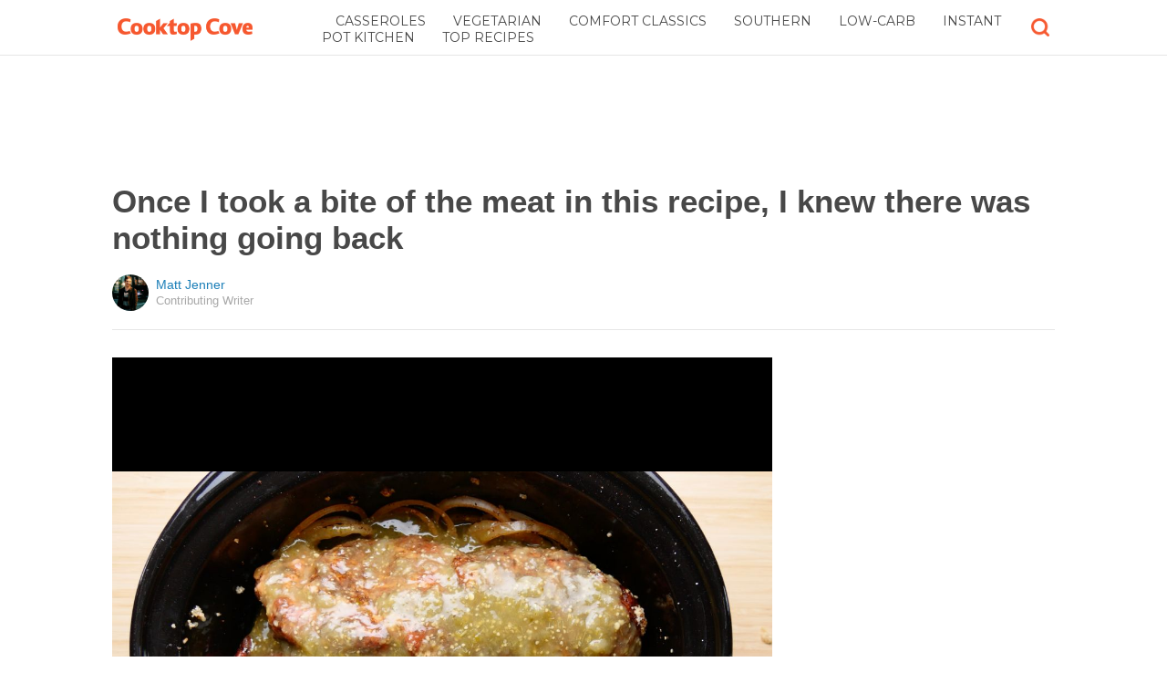

--- FILE ---
content_type: text/html; charset=utf-8
request_url: https://cooktopcove.com/2019/12/02/slow-cooker-pork-verde-tacos---the-original-street-tacos/?src=sidexpromo&eid=72879&pid=60019
body_size: 12936
content:
  <html>
<head>
  <title>Once I took a bite of the meat in this recipe, I knew there was nothing going back</title>
  <meta name="viewport" content="user-scalable=no, width=device-width, initial-scale=1" />
  <meta name="apple-mobile-web-app-status-bar-style" content="default" />
  <meta name="apple-mobile-web-app-capable" content="yes" />
  <meta http-equiv="Content-type" content="text/html" charset="UTF-8" />
  <script src='/js/utils.js'></script>
  <script src='/js/json.js'></script>
  <script src='/js/ajax_wrapper.js'></script>
  <script src='/js/sticky_dom_element.js'></script>

  <meta name='keywords' content="pork, tacos, salsa, verde, Mexican, street food, slow cooker, crockpot, low-and-slow, enchiladas, burrito, quesadilla, spicy" />
	<meta name='description' content="" />  <meta property="og:url" content="https://cooktopcove.com/2019/12/02/slow-cooker-pork-verde-tacos---the-original-street-tacos/">
  <meta property="og:title" content="Once I took a bite of the meat in this recipe, I knew there was nothing going back">
  <meta property="og:description" content="">
  <meta property="og:image" content="https://cdn1.cooktopcove.com/static/2019/12/02/a56d06c2f1c30e22242f275f6d5d91c3/s2G.jpg">
  <meta property="og:image:width" content="1200">
  <meta property="og:image:height" content="630">
  <meta property="og:site_name" content="COOKTOPCOVE.COM">
  <meta property="og:type" content="article">
  	<meta property="article:author" content="https://www.facebook.com/cooktopcove" />
  <meta name="twitter:card" content="summary_large_image">
  <meta name="twitter:url" content="https://cooktopcove.com/2019/12/02/slow-cooker-pork-verde-tacos---the-original-street-tacos/">
  <meta name="twitter:title" content="Once I took a bite of the meat in this recipe, I knew there was nothing going back">
  <meta name="twitter:description" content="">
  <meta name="twitter:image:src" content="https://cdn1.cooktopcove.com/static/2019/12/02/a56d06c2f1c30e22242f275f6d5d91c3/s2G.jpg" />

  <meta name="aid" content="72572" />
  <script type='text/javascript'>
function DataPolicy() {
}
DataPolicy.REGION = 2;
DataPolicy.COOKIE_CONSENT = 3;
DataPolicy.CP_ID = "1770074232_69813078d0a21";


DataPolicy.COOKIE_NAME = 'consent-allowed';
DataPolicy.COOKIE_MAX_AGE = 10*365*24*60*60;
DataPolicy.CONSENT_T = 'i';

DataPolicy.init = function() {
	if (DataPolicy.canPersonalizeAds()) {
		// initialize personalized ads, handled
	}
	if (DataPolicy.canPersonalizeContent()) {
		// initialize personalized content, handled
	}
	if (DataPolicy.cookiesDisabled()) {
		// halt analytics
		window['ga-disable-UA-47042995-1'] = true;
		// halt measurement pixels
		// -handled facebook at pixel load stage - fbq('consent', 'revoke');
		// pause personalized ads
		// -handled at adstack load with canPersonalizeAds call
		// halt personalized content
		// -handled at rtevents with canPersonalizeAds call
	}
}

DataPolicy.getConsent = function() {
	return DataPolicy.COOKIE_CONSENT;
}

DataPolicy.setConsent = function(consent_setting) {
	console.log("Data Policy: Consent set to "+consent_setting);
	// set preference via cookie
	DataPolicy.setConsentCookie(consent_setting);
	// record preference via ajax
	DataPolicy.COOKIE_CONSENT = consent_setting;
	// close dialog
	DataPolicy.closeDialog();
	// initialize cookie-enabled features based on setting
	DataPolicy.initFeatures();
}

DataPolicy.setConsentCookie = function(consent_setting) {
	// set cp_id, cp_consent_setting cookies
	
	var expireDate = new Date();
	expireDate.setFullYear(expireDate.getFullYear()+5);
	document.cookie = "cp_id="+DataPolicy.CP_ID+";expires="+expireDate+";domain=.cooktopcove.com;path=/";
	document.cookie = "cp_consent="+consent_setting+";expires="+expireDate+";domain=.cooktopcove.com;path=/";
	
  var ajax = new Ajax();
  ajax.responseType = Ajax.JSON;
  ajax.ondone = function(response) {
  	if (response) {
  	}
  };
  var p = {
  		cp_id: DataPolicy.CP_ID,
  		cp_consent: consent_setting,
  		cp_domain: "cooktopcove.com",
  		cp_k: ""
  	};
  console.log('Data Policy:',p);
  ajax.post("/ajax/datapolicy.php",p);
}

DataPolicy.initFeatures = function() {
	if (DataPolicy.canPersonalizeContent()) {
		if (window.CPR && window.CPR.init) {
			window.CPR.init();
		}
		// initialize personalized content, rtevents
		if (window.rte && window.rte._sendEvents) {
			window.rte._sendEvents();
		}
	}
	if (DataPolicy.canPersonalizeAds()) {
		// initialize personalized ads
		if (window.fbq) {	// grant fbq
			window.fbq('consent', 'grant');
		}
		// init ads
		if (window.adserver && window.adserver.loadVisibleSlots) {
			window.adserver.loadVisibleSlots();
		}
		// load embed content
		// block-type="embed", block-id block-content-[block-id]
		
		var blocks = document.querySelectorAll("[block-type='embed']");
		var i = 0;
		for (i = 0; i < blocks.length; i++) { 
			// load content into dom
			var block = blocks[i];
			var blockId = block.getAttribute('block-id');
			if (window["json_content_block_"+blockId]) {
				block.innerHTML = window["json_content_block_"+blockId];
			}
		}
	}
}

DataPolicy.canPersonalizeContent = function() {
	if (DataPolicy.getConsent() >= 1) {
		return true;
	}
	return false;
}

DataPolicy.canPersonalizeAds = function() {
	if (DataPolicy.getConsent() >= 2) {
		return true;
	}
	return false;
}

DataPolicy.cookiesDisabled = function() {
	if (DataPolicy.getConsent() <= 0) {
		return true;
	}
	return false;
}

DataPolicy.onDialogLoaded = function() {
	if (DataPolicy.COOKIE_CONSENT == -1 || DataPolicy.COOKIE_CONSENT == 3) {
		DataPolicy.showDialog();
	}
}
DataPolicy.showDialog = function() {
	var dialog = document.getElementById('data-policy-dialog');
	if (dialog) {
		dialog.style.display='inline-block';
	}
}
DataPolicy.closeDialog = function() {
	if (document.getElementById('data-policy-dialog')) {
		document.getElementById('data-policy-dialog').style.display = 'none';
	}
	if (document.getElementById('data-policy-dialog-options')) {
		document.getElementById('data-policy-dialog-options').style.display = 'none';
	}
}

DataPolicy.init();
</script>
<!-- Google tag (gtag.js) -->
<script async src="https://www.googletagmanager.com/gtag/js?id=G-RZ8CW6WQPC"></script>
<script>
  window.dataLayer = window.dataLayer || [];
  function gtag(){dataLayer.push(arguments);}
  gtag('js', new Date());

  gtag('config', 'G-RZ8CW6WQPC');
</script>

<!-- Facebook Pixel Code -->
<script>
!function(f,b,e,v,n,t,s){if(f.fbq)return;n=f.fbq=function(){n.callMethod?
n.callMethod.apply(n,arguments):n.queue.push(arguments)};if(!f._fbq)f._fbq=n;
n.push=n;n.loaded=!0;n.version='2.0';n.queue=[];t=b.createElement(e);t.async=!0;
t.src=v;s=b.getElementsByTagName(e)[0];s.parentNode.insertBefore(t,s)}(window,
document,'script','//connect.facebook.net/en_US/fbevents.js');

fbq('init', '702986679818891');fbq('track', "PageView");</script>
<noscript><img height="1" width="1" style="display:none"
src="https://www.facebook.com/tr?id=702986679818891&ev=PageView&noscript=1"
/></noscript>
<!-- End Facebook Pixel Code -->  <link rel="canonical" href="http://cooktopcove.com/2019/12/02/slow-cooker-pork-verde-tacos---the-original-street-tacos/" /><!-- Pinterest Tag -->
<script>
!function(e){if(!window.pintrk){window.pintrk = function () {
window.pintrk.queue.push(Array.prototype.slice.call(arguments))};var
      n=window.pintrk;n.queue=[],n.version="3.0";var
      t=document.createElement("script");t.async=!0,t.src=e;var
      r=document.getElementsByTagName("script")[0];
      r.parentNode.insertBefore(t,r)}}("https://s.pinimg.com/ct/core.js");
pintrk('load', '2614295048021');
pintrk('page');
</script>
<noscript>
<img height="1" width="1" style="display:none;" alt=""
      src="https://ct.pinterest.com/v3/?tid=2614295048021&noscript=1" />
</noscript>
<!-- end Pinterest Tag -->
</head>
<body><script src='/js/astack.js?4'></script>
<style type='text/css'>
body {
  font-family:Georgia,serif;
  font-size:18px;
  padding:0px;
  margin:0px;
}

.dot-separator {
  margin-left:4px;
  margin-right:4px;	
}

.article-side-sticky {
	font-size:11px;
	color:#a2a2a2; 
}

.article-side-sticky a {
	font-size:12px;
	color:#7f7f7f; 
	cursor:pointer;
}

.article-side-sticky a:link {
	font-size:12px;
	color:#7f7f7f; 
}

.article-side-sticky a:visited {
	color:#7f7f7f; 
	font-size:12px;
}


.video_container {
  padding:10px;
  margin-top:10px;
  position: relative;
}
.video_container::before {
  content: "";
  display: block;
  margin-top: 56.25%;
}
.video_object {
  bottom: 0;
  left: 0;
  position: absolute;
  right: 0;
  top: 0;
}
.banner_holder {
  position:relative;
}
.banner_holder:before {
  content:"";
  display:block;
  padding-top:52.5%;
  z-index:-1;
  position:relative;
}
.banner_holder > * {
  position:absolute;
  left:0;
  top:0;
  bottom:0;
  right:0;
  background-position:center;
  background-size:cover;
}

a {
  color: #2b86cd;
  text-decoration: none;
}
.btn_fb {
  background: #405e9f none repeat scroll 0 0;
}
.btn_share {
  border: 0 none;
  border-radius: 3px;
  color: #ffffff;
  cursor: pointer;
  font-family: "Helvetica Neue",Arial,Helvetica,Geneva,sans-serif;
  font-size: 16px;
  padding: 15px;
  text-align: center;
}
img, iframe {
  max-width:99%;
}
.fb-like iframe {
  max-width:none;
}
.astack_ad iframe {
  max-width:none;
}
</style>

<link href="/css/common.css?v=1" rel='stylesheet' type='text/css' />
<link href="/css/style_contemporary.css?v=1" rel='stylesheet' type='text/css'>
<link href='/css/cooktopcove.com.css' rel='stylesheet' type='text/css'>
<style type='text/css'>
	.acollapsed {
		display:none;
	}
	
	.ad_sidetop {
		margin-bottom:200px;
	}
	
	
	.article {
		text-align:center;
	}
	.article .inner {
		display:inline-block;
		width:1034px;
	}
	.article .main {
		text-align:left;
		background-color:transparent;
		width:724px;
	}
	.article .side {
		width:300px;
		margin-left:10px;
	}
	.article .headline .title {
		padding:0px;
		margin:0px;
		margin-top:15px;
		margin-bottom:20px;
		font-weight:bold;
		font-family:arial,helvetica,sans-serif;
		font-size:35px;
		color:#484848;
		text-align:left;
	}
	.article .headline .subtitle {
		border-bottom:1px #e6e6e6 solid;
		padding-bottom:20px;
		margin-bottom:20px;
	}
	.article .author {
		text-align:left;
		margin:0px;
		padding:0px;
	}
	.article .headline .banner {
		display:inline-block;
		margin-bottom:25px;
	}
	
	.article .headline .banner img {
		width:700px;
		min-height:350px;
	}
	
	.article .headline .banner .credit {
		margin-top:10px;
		margin-bottom:0px;
		font-size:11px;
		text-transform:uppercase;
		font-family:helvetica, arial, tahoma;
		color:gray;
	}
	.article .banner .credit a {
		color:gray;
		
	}
	
	.article .likebanner {
		width:350px;
	}
	
	
	.article .main .paragraph {
		margin:15px;
		margin-top:25px;
		margin-bottom:25px;
		margin-left:70px;
		margin-right:60px;
		line-height:26px;
		font-family:Georgia,serif;
		font-size:18px;
	}
	
	
	.article .main .image {
		position:relative;
		margin-right:60px;
		margin-top:50px;
		margin-bottom:50px;
	}
	.article .main .image img {
		margin:0px;
		padding:0px;
		width:100%;
	}
	.article .main .image .credit {
		margin-top:10px;
		margin-bottom:0px;
		font-size:11px;
		text-transform:uppercase;
		font-family:helvetica, arial, tahoma;
	}
	.article .main .image .credit a {
		color:gray;
		
	}
	
	.article .main .embed {
    text-align:center;
  }
  
  .article .main .embed iframe {
    max-height:1024px;
    overflow:hidden;
  }
	
	.article .main .credits {
		font-size:11px;
		text-transform:uppercase;
		font-family:helvetica, arial, tahoma;
		display:block;
		color:gray;
		padding:15px;
		padding-top:0px;
		padding-bottom:15px;
		padding-left:0px;
	}
	
	.article .side .related {
		margin-top:400px;
		margin-bottom:200px;
	}
	.article .side .related .title {
		font-size:12px;
		margin:0px;
		padding-top:10px;
		padding-bottom:10px;
		border-top:1px #e6e6e6 solid;
		text-transform:uppercase;
		font-family: helvetica, arial, tahoma;
		font-weight:bold;
		color: #484848;
	}
	
	.side .xarticle {
		margin-top:10px;
		margin-bottom:40px;
	}
	
	.side .xarticle .headline {
		padding:0px;
		margin:5px;
		margin-top:10px;
		font-weight:bold;
		font-family:arial,helvetica,sans-serif;
		font-size:16px;
		color:#484848;
		text-align:left;
	}
	
	.side .banner {
		margin:0px;
		width:300px;
		height:150px;
		background-size:cover;
		background-position:center center;
	}

	.samplead {
		width:728px;
		height:90px;
		background-color:#e6e6e6;
	}
	.samplead2 {
		width:300px;
		height:600px;
		background-color:#e6e6e6;
	}
	.samplead3 {
		width:300px;
		height:250px;
		margin-bottom:200px;
		background-color:#e6e6e6;
	}
</style>	<link href='//fonts.googleapis.com/css?family=Montserrat' rel='stylesheet' type='text/css'>		<style type='text/css'>
			
			.header {
				background-color:white;
				margin-bottom:15px;
				border-bottom:1px #e6e6e6 solid;
			}
			
			.header .subtopics {
				color:#484848;
			}
			.header .subtopics a {
				color:#484848;
			}
			
		</style><style type='text/css'>
	
	.header .logo {
		font-family:Montserrat;
		color:#f6582f;
	}
	
	.welcome {
		background-image:url("/img/banner_cooktopcove.com.jpg");
		font-family:Montserrat;
	}
	
	.inner .label {
		color:#f6582f;
	}
</style>		<style type='text/css'>
			
			.header {
				background-color:white;
				margin-bottom:15px;
				border-bottom:1px #e6e6e6 solid;
			}
			
			.header .subtopics {
				color:#484848;
			}
			.header .subtopics a {
				color:#484848;
			}
			
		</style><div id='header' class='header'>
	<div class='inner'>
		<table style='width:100%;text-align:left;'><tr>
		<td style='width:20%'>
			<div class='logo'>				<a href="https://cooktopcove.com"><img style='height:30px;width:auto;max-width:200px;' src='/img/logo_cooktopcove.com.png'></a>			</div>
		</td>
		<td>			<div class='subtopics'>
				<span class='topic'><a href='/topic.php?id=44'>Casseroles</a></span><span class='topic'><a href='/topic.php?id=251'>Vegetarian</a></span><span class='topic'><a href='/topic.php?id=262'>Comfort Classics</a></span><span class='topic'><a href='/topic.php?id=263'>Southern</a></span><span class='topic'><a href='/topic.php?id=268'>Low-Carb</a></span><span class='topic'><a href='/topic.php?id=379'>Instant Pot Kitchen</a></span><span class='topic'><a href='/topic.php?id=394'>Top Recipes</a></span>
			</div>		</td><td style='text-align:right;'>
			<div class='buttons'>
								<div class='search' onclick="Utils.toggleClass(document.getElementById('searchbox'),'visible');"></div>
			</div>
		</td></tr></table>
	</div>
	
			<style style='text/css'>
			.buttons .search {
				display:inline-block;
				width:20px;
				height:20px;
				background-image:url("/img/icon_search_cooktop.png");
				background-size:cover;
				cursor:pointer;
			}
		</style>	<div id='searchbox' class='searchbox'>
		<div class='searchinput'>
			<script>
			  (function() {
			    var cx = '007226573076019022606:gdbct4bxity';
			    var gcse = document.createElement('script');
			    gcse.type = 'text/javascript';
			    gcse.async = true;
			    gcse.src = 'https://cse.google.com/cse.js?cx=' + cx;
			    var s = document.getElementsByTagName('script')[0];
			    s.parentNode.insertBefore(gcse, s);
			  })();
			</script>
			<gcse:searchbox></gcse:searchbox>
		</div>
	</div>
</div>
			<div style='height:0px;overflow:hidden;'><gcse:searchresults></gcse:searchresults></div>

<script type='text/javascript'>
window.lastTop = 0;
window.headerTop = Math.min(Utils.getCoordinates(document.getElementById('header')).top,320);
Utils.addEventListener(window,'scroll',function(e){
		var buffer = 5;
		var view = Utils.getViewRect();
		if (view.top > (window.headerTop + 30) && view.top > window.lastTop + buffer) {
			// scrolled down
			Utils.addClass(document.getElementById('header'),'mini');
			if (view.top > window.headerTop + 500) {
				Utils.addClass(document.getElementById('header'),'hidden');
			}
		}
		else if (view.top < window.lastTop - buffer) {
			// scrolled up
			Utils.removeClass(document.getElementById('header'),'hidden');
			if (view.top < window.headerTop + 30) {
				Utils.removeClass(document.getElementById('header'),'mini');
			}
		}
		if (Math.abs(view.top-window.lastTop) > buffer || view.top == 0) {
			window.lastTop = view.top;
		}
		// add "sticky" js for chrome
		// if distance from top of header is different from scrolltop, set them to be equal, would need to alter hidden class
	});
</script><div style='background-color:white;padding-bottom:10px;padding-top:10px;text-align:center;min-width:970px;width:100%;'>
<div style='display:inline-block;width:970px;height:90px;'>
<script type="text/javascript"><!--
google_ad_client = "ca-pub-7200731081367426";
google_ad_slot = "1681278717";
google_ad_width = 970;
google_ad_height = 90;
//-->
</script>
<script type="text/javascript"
src="//pagead2.googlesyndication.com/pagead/show_ads.js">
</script>
</div>
</div><script>
function sfb(tag,ext) {
  var self = this;
  var md = function() {
    var fburl = "https:\/\/www.facebook.com\/sharer.php?u=https%3A%2F%2Fcooktopcove.com%2F2019%2F12%2F02%2Fslow-cooker-pork-verde-tacos---the-original-street-tacos%2F%3Fsrc%3Dshare_fb_new_72572";
    var url = window.location.href;
    var parts = fburl.substr(fburl.indexOf("?")+1).split("&");
    for(var i = 0 ; i < parts.length ; i++) {
      var pair = parts[i].split("=");
      if(pair.length > 1) {
        if(pair[0]=='u') {
          url = decodeURIComponent(pair[1]);
          break;
        }
      }
    }
    if(true) {
      
    	var width  = 555;
      var height = 580;
      var left   = (window.innerWidth   - width)  / 2;
      var top    = (window.innerHeight - height) / 2;
      var options   = 'status=1' +
                     ',width='  + width  +
                     ',height=' + height +
                     ',top='    + top    +
                     ',left='   + left;
      var params = {
        'u':url
      }
      window.open("//www.facebook.com/sharer.php?"+Ajax.encode(params), '_blank',options);
    }
  }
  md();
}
</script><style type='text/css'>
	.button.print {
		display:inline-block;
		border:1px #484848 solid;
		border-radius:3px;
		padding:5px;
		padding-right:10px;
		padding-left:10px;
		background-color:#f8f8f8;
		color:#484848;
		font-family:arial,verdana;
		font-size:12px;
		font-weight:bold;
		margin-left:70px;
	}
</style><div class='article'>
	<div class='inner'>
		<div class='headline'>
			<h1 class='title n-article-title' itemprop='name'>Once I took a bite of the meat in this recipe, I knew there was nothing going back</h1>
			<div class='subtitle n-article-author'>		<table class='author' cellpadding=0 cellspacing=0><tr>
			<td><div style='background-image:url(https://sftimes.s3.amazonaws.com/0/c/5/b/0c5b1b1e6579588d6c1074a21335c95c_c120x120.jpg);' class='author_pic'></div></td>
			<td valign=top>
				<div class='name'>Matt Jenner</div>
				<div class='detail'>Contributing Writer</div>
			</td>
		</tr></table></div>
		</div>
		<table cellspacing=0 cellpadding=0><tr><td valign=top>
			<div class='main'>
				<div class='headline'>
						<div class='video_container'>
    <div class='video_object'>
      <span>
<link href="//vjs.zencdn.net/5.11.6/video-js.min.css" rel="stylesheet">
<link href="/js/videojs-ads/videojs.ads.css" rel="stylesheet">
<link href="/js/videojs-ima/videojs.ima.css" rel="stylesheet">
<style type='text/css'>
.vjs-loading-spinner {
  display:none !important;
}
video, .video-js, .vjs-ad-playing #ima-ad-container, .vjs-ad-playing #ima-ad-container > div:first-child, .vjs-ad-playing #ima-ad-container iframe, .vjs-ad-playing .ima-ad-container, .vjs-ad-playing .ima-ad-container > div:first-child, .vjs-ad-playing .ima-ad-container iframe {
  width: 100% !important;
  height: 100% !important;
  max-width:none !important;
}
.vjs-ad-playing #ima-seek-bar-div {
  width: 100% !important;
}
.vjs-poster {
  background-size:cover;
  background-position:center;
}
.fbVideoType .fbAdMedia {
	text-align: left;
}
</style>

<div id='video_745769813078eca66' style='position:relative;height:100%;overflow:hidden;background-color:#000000;'>
<video id="videoh_745769813078eca66" class="video-js vjs-default-skin vjs-big-play-centered" controls preload="none" width="100%" height="100%" playsinline='true' poster="//sftimes.s3.amazonaws.com/a/5/6/d/a56d06c2f1c30e22242f275f6d5d91c3.jpg">  <source src="rtmp://sjdrtgh3l4r5t.cloudfront.net/cfx/st/&mp4:et/j/x/8/q/jx8q/500_1cec.mp4" type='rtmp/mp4'>  <source src="//d3w3p12ml16evy.cloudfront.net/et/j/x/8/q/jx8q/500_1cec.mp4" type='video/mp4'>  <source src="//d3w3p12ml16evy.cloudfront.net/et/j/x/8/q/jx8q/500_ef59.webm" type='video/webm'>  <p class="vjs-no-js">
  </p>
</video>
</div>
<script src="/js/dialog_wrapper.js"></script>
<script src="//vjs.zencdn.net/5.11.6/video.min.js"></script>
<script src="//imasdk.googleapis.com/js/sdkloader/ima3.js"></script>
<script src="/js/videojs-ads/videojs.ads.js"></script>
<script src="/js/videojs-ima/videojs.ima.js"></script>
<span id='videos_7457'></span>

<style type='text/css'>


.kfm_dialog_overlay {
  position:absolute;
  z-index:999;
  left:0px;
  top:0px;
  width:100%;
  height:100%;
  background-color:#000000;
  opacity:0.5;
  filter:alpha(opacity=50);
  -moz-opacity:0.5;

}

.kfm_dialog {
  position:absolute;
  z-index:1000;
  left:50%;
  width:280px;
  top:100px;
  margin-left:-160px;
  background-color:white;
  border-radius:10px;
  padding:20px;
  font-family:Georgia,serif;
}

.kfm_dialog_title {
	font-weight:bold;
}

.kfm_button {
  background-repeat:repeat-x;
  background: #5d76aa 0 0 repeat-x;
  border:1px solid #2a406d;
  padding-left:4px;
  padding-right:4px;
  padding-top:5px;
  padding-bottom:5px;
  font-weight:normal;
  color:#fff; 
  font-size:16px;
  font-weight:bold;
  display:inline-block;
  cursor:pointer;
  text-decoration:none;
  position:relative;
  left:140px;
  -webkit-appearance: none;
	border-radius: 0;
}

.kfm_button_ignore {
  background-repeat:repeat-x;
  background: #e5e5e5  0 0 repeat-x;
  border:1px solid #acacac;
  padding-left:4px;
  padding-right:4px;
  padding-top:5px;
  padding-bottom:5px;
  font-weight:normal;
  color:#454545; 
  font-size:13px;
  display:inline-block;
  cursor:pointer;
  text-decoration:none;
  position:relative;
  left:-100px;
  -webkit-appearance: none;
	border-radius: 0;
}



</style>

<script type='text/javascript'>





(function(bc) {
  var adiv = document.createElement('div');
  var ima = function(player) {
    var options = {
      id: 'videoh_745769813078eca66',
    };
    
    var ab = [];
    var cbr = false;
    
    adiv.style.padding = '0px';
    adiv.style.position = 'absolute';
    adiv.style.left = '0px';
    adiv.style.top = '0px';
    adiv.style.right = '0px';
    adiv.style.bottom = '0px';
    adiv.style.width = '100%';
    adiv.style.height = '100%';
    adiv.style.backgroundColor = '#000000';
    adiv.style.color = '#ffffff';
    adiv.style.textAlign = 'center';
    
    var ainner = document.createElement('div');
    ainner.textContent = "The following video ad helps keep the site free.";
    ainner.style.position = 'relative';
    ainner.style.top = '50%';
    ainner.style.transform = "translateY(-50%)";
    ainner.style.webkitTransform = "translateY(-50%)";
    adiv.appendChild(ainner);
    
    var ci = setInterval(function() {
      if(ab && ab.length > 0) {
        if(!cbr) {
          var ct = player.currentTime();
          for(var i = ab.length-1 ; i >= 0 ; i--) {
            var br = ab[i];
            var brt = 0;
            if(br.timeOffset == 'start') {
              brt = 0;
            }
            if(ct >= brt) {
              cbr = br;
              ab.splice(i,1);
              break;
            }
          }
          cs();
        }
      }
      else {
        clearInterval(ci);
      }
    },100);
    
    var aholder = document.getElementById('video_745769813078eca66');
   
    var cs = function() {
      if(cbr) {
        if(cbr.ads && cbr.ads.length > 0) {
          var u = cbr.ads[0].url;
          var adk = cbr.ads[0].k ? cbr.ads[0].k : false;
          var adpid = cbr.ads[0].placement_id ? cbr.ads[0].placement_id : false;
          var adn = cbr.ads[0].network_id ? cbr.ads[0].network_id : false;
          
          if(aholder) {
            aholder.appendChild(adiv);
            player.pause();
          }
          try {
            var adsRequest = new google.ima.AdsRequest();
            adsRequest.adTagUrl = u;
            //console.log(cbr.ads[0].url);
            player.ima.adsLoader.addEventListener(google.ima.AdErrorEvent.Type.AD_ERROR,function(event) {
              if(cbr) {
                if(cbr.ads && cbr.ads.length > 0 && cbr.ads[0].url == u) {
                  if(adk && cbr.ads[0].k == adk) {
                    //AStack.comm({'m':'b','k':adk});
                    
						        if (window.rte && rte.addVideoAdEvent) {
						        	rte.addVideoAdEvent({'event':'backup','videoId':'7457','placementId':adpid,'networkId':adn,'player':player,'dom':aholder});
						        }
                  }
                  cbr.ads.shift();
                  cs();
                }
              }
            });
            player.ima.adsLoader.requestAds(adsRequest);
            
            if(adk) {
              //AStack.comm({'m':'i','k':adk});
            }
		        if (window.rte && rte.addVideoAdEvent) {
		        	rte.addVideoAdEvent({'event':'request','videoId':'7457','placementId':adpid,'networkId':adn,'player':player,'dom':aholder});
		        }
          }catch(e) {
            console.log(e);
            if(adiv && adiv.parentNode) {
              adiv.parentNode.removeChild(adiv);
              player.play();
            }
          }
        }
        else {
          cbr = false;
          if(adiv && adiv.parentNode) {
            adiv.parentNode.removeChild(adiv);
            player.play();
          }
        }
      }
    }
    
    player.ima(options,function() {
      
      player.ima.addEventListener(google.ima.AdEvent.Type.STARTED,function(event){
        if(adiv && adiv.parentNode) {
          adiv.parentNode.removeChild(adiv);
        }
        if(cbr) {
          if(cbr.ads && cbr.ads.length > 0) {
            var ad = cbr.ads[0];
            if(ad.k) {
              //console.log(ad.k);
              //AStack.comm({'m':'i','k':ad.k});
            }
          }
        }
        cbr = false;
      });
      player.ima.addEventListener(google.ima.AdEvent.Type.CONTENT_RESUME_REQUESTED,function(event){
        if(adiv && adiv.parentNode) {
          adiv.parentNode.removeChild(adiv);
        }
        player.play();
      });
      
      player.ima.startFromReadyCallback();
    });
    //player.ima.requestAds();
    player.ima.initializeAdDisplayContainer();
    
  };
  var gofunc = function() {
    var container = document.getElementById('video_745769813078eca66');
    
    if (window.rta_client) {
    	var videoIndex = rta_client.videoInit('video_745769813078eca66','7457',false,'native');
    }
    
    
    player = videojs('videoh_745769813078eca66',{
      
    },function() {
      if(window.Page && Page.onVideoReady) {
        Page.onVideoReady();
      }
    });
    
    var pl = player;
    
    if(bc) {
      player.one('error',function() {
        container.innerHTML = bc;
        Utils.processScriptTags(container);
      });
    }
    var state = false;
    var fplay = false;
    var scheck = function() {
      if(!state && !pl.paused()) {
      	// play video, this may get called multiple times during start with ads
        state = true;
        if (window.rte && rte.addPlayEvent) {
        	rte.addPlayEvent({'videoId':'7457','player':pl,'dom':container});
        }
        if(window.Page && Page.startVideo) {
          Page.startVideo();
        }
        if(!fplay) {
          fplay = true;
        
        }
		    if (window.rta_client) {
		    	rta_client.videoView(videoIndex);
		    }
		    
        //console.log('play');
      }
      else if (state && pl.paused()) {
        state = false;
				
        setTimeout(function() {
          if(!state && pl.paused()) {
          	
          	//var articleid = "";
          	 
          
            if(!pl.ended()) {
            	
					    if (window.cp_page && window.cp_page.events && window.cp_page.events.onVideoPause) {
					    	setTimeout(function(){
					    		if (pl.paused()) {
					    			cp_page.events.onVideoPause({'domId':'video_745769813078eca66','id':'7457','type':'native','player':pl});
					    		}
					    	},100);
					    }
					    
              if(window.Page && Page.stopVideo) {
                Page.stopVideo();
                
              }
              if(window.UserBehavior) {
                UserBehavior.pauseVideo({"type":"ov","id":"7457"});
              }
              

             
            
            }
            else {
            	
					    if (window.cp_page && window.cp_page.events && window.cp_page.events.onVideoEnd) {
					    	setTimeout(function(){
					    		if (pl.paused()) {
					    			cp_page.events.onVideoEnd({'domId':'video_745769813078eca66','id':'7457','type':'native','player':pl});
					    		}
					    	},100);
					    }
					    
              if(window.Page && Page.endVideo) {
                Page.endVideo();
              }
              if(window.UserBehavior) {
                UserBehavior.endVideo({"type":"ov","id":"7457"});
              }
              
 
            }
          }
        },100);
      }
      if(!pl.paused()) {
        if(adiv && adiv.parentNode) {
          adiv.parentNode.removeChild(adiv);
        }
      }
    };
    player.on('play',scheck);
    player.on('pause',scheck);
    player.on('ended',scheck);
    setInterval(scheck,100);
    return player;
  };
  
  var div = document.createElement('div');
  var p = gofunc();
  div.onclick = function() {
    if(div.parentNode) {
      div.parentNode.removeChild(div);
      try {
        ima(p);
      }catch(e) {
        console.log(e);
      }
      p.play();
    }
  }
  div.style.padding = '0px';
  div.style.position = 'absolute';
  div.style.left = '0px';
  div.style.top = '0px';
  div.style.right = '0px';
  div.style.bottom = '0px';
  div.style.width = '100%';
  div.style.height = '100%';
  document.getElementById('video_745769813078eca66').appendChild(div);
 
    
})(false);

</script>
</span>
    </div>
  </div>
					
				</div>
					<a target='_blank' href='/print.php?id=72572&btn=print_top' rel='nofollow'><div style='margin-top:30px;' class='button print'>
		Print this recipe
	</div></a>
				<div class='n-article-body'><div class='paragraph'>When feeding a large party, nothing works better than using a slow cooker! Treat your guests to an authentic Mexican bite, as they feast upon the original Mexican street food &mdash; pork verde tacos &mdash; loaded full of flavor by being cooked in the slow cooker. While there may be more authentic ways to cook pork for tacos, cooking it in the slow cooker means every bite of pork will be moist and flavorful.</div><div class='paragraph'>The recipe below is not a slow process, as the pork will take approximately 10 hours on low heat to fully cook. However, the low-and-slow flavor is definitely something your guests will notice when they eat these delicious tacos. When the tortillas run out, don't worry! The shredded pork leftovers will be delicious in a wide variety of other recipes. The pork itself is also carb and gluten-free!
</div><div style='text-align:center;' id='ad_in_p'>
<div style='background-color:white;text-align:center;'>
<div style='display:inline-block;min-width:336px;min-height:280px;'>
<div style='text-align:center;'>
<div style='text-transform:uppercase;font-family:Arial, Verdana, Tahoma;font-size:10px;color:gray;'>Advertisement</div>
<script type="text/javascript"><!--
google_ad_client = "ca-pub-7200731081367426";
google_ad_slot = "9064818117";
google_ad_width = 300;
google_ad_height = 250;
//-->
</script>
<script type="text/javascript"
src="//pagead2.googlesyndication.com/pagead/show_ads.js">
</script>
</div>
</div>
</div>
</div>			<div class='image'>
				<img src='https://sftimes.s3.amazonaws.com/c/b/f/3/cbf302b4dd2587453f90448161d9e649.jpg'>				<div class='credit'>Cooktop Cove</div>
			</div>    		<div class='embed'><div class="recipe_embed" itemscope="" itemtype="http://schema.org/Recipe">
<link type="text/css" rel="stylesheet" href="//collectivepress.com/css/embed_plugins/recipe.css?1492149010">
<div class="recipe_name" itemprop="name">Slow Cooker Pork Verde Tacos</div>
<div class="recipe_properties">
<div class="recipe_property" recipe-property="servings" recipe-property-name="servings" itemprop="recipeYield">10-12</div>
<div class="recipe_property" recipe-property="prep-time" recipe-property-name="prep time" itemprop="prepTime" content="">10 mins</div>
<div class="recipe_property" recipe-property="cook-time" recipe-property-name="cook time" itemprop="cookTime" content="">10 hrs</div>
<div class="recipe_property" recipe-property="total-time" recipe-property-name="total time" itemprop="totalTime" content="">10 hrs 10 mins</div>
</div>
<div class="recipe_list">
<div class="recipe_list_entry"><span class="ingredient_name" itemprop="recipeIngredient">6 to 7 pound pork shoulder, whole (bone-in or boneless)</span></div>
<div class="recipe_list_entry"><span class="ingredient_name" itemprop="recipeIngredient">1 yellow onion, cut into rings</span></div>
<div class="recipe_list_entry"><span class="ingredient_name" itemprop="recipeIngredient">6 cloves garlic, minced</span></div>
<div class="recipe_list_entry"><span class="ingredient_name" itemprop="recipeIngredient">2 cups salsa verde (homemade or store-bought) </span></div>
<div class="recipe_list_entry"><span class="ingredient_name" itemprop="recipeIngredient">1 can (12 ounces) Rotel diced tomatoes with green chili, with juice</span></div>
<div class="recipe_list_entry"><span class="ingredient_name" itemprop="recipeIngredient">2 tablespoons chili powder</span></div>
<div class="recipe_list_entry"><span class="ingredient_name" itemprop="recipeIngredient">1 teaspoon paprika</span></div>
<div class="recipe_list_entry"><span class="ingredient_name" itemprop="recipeIngredient">1 teaspoon ground cumin</span></div>
<div class="recipe_list_entry"><span class="ingredient_name" itemprop="recipeIngredient">Kosher salt and fresh ground black pepper</span></div>
<div class="recipe_list_entry"><span class="ingredient_name" itemprop="recipeIngredient">12 corn or flour tortillas, warmed in oven or microwave</span></div>
</div>
<div class="recipe_directions">
<div class="recipe_direction_entry"><span class="direction_text" itemprop="recipeInstructions">Add sliced onions to the bottom of the slow cooker.</span></div>
<div class="recipe_direction_entry"><span class="direction_text" itemprop="recipeInstructions">Place the pork shoulder on top of the onion, fat-side down, and season with chili powder, paprika, cumin, salt and pepper. Massage the seasonings into the meat using your hands. </span></div>
<div class="recipe_direction_entry"><span class="direction_text" itemprop="recipeInstructions">Add the garlic on top of the pork, gently pressing it into the meat. Add both the salsa verde and tomatoes with green chili on top of the pork, coating everything.</span></div>
<div class="recipe_direction_entry"><span class="direction_text" itemprop="recipeInstructions">Cover the crockpot with the lid, and cook on low power for about 10 hours. Avoid opening the lid until about eight hours through the cooking process. </span></div>
<div class="recipe_direction_entry"><span class="direction_text" itemprop="recipeInstructions">After about eight and a half hours of cooking, remove the lid, and remove the pork from the crockpot onto a cutting board. Carefully shred the pork, removing the bone (if necessary).</span></div>
<div class="recipe_direction_entry"><span class="direction_text" itemprop="recipeInstructions">Remove &frac12; the liquid and any large chunks of fat from the slow cooker. Add the shredded pork back to the slow cooker, and stir to mix it in with the salsa verde and onions. Re-cover with the lid and allow to stew until the desired tenderness. </span></div>
<div class="recipe_direction_entry"><span class="direction_text" itemprop="recipeInstructions">To serve, prepare individual tacos using the warm tortillas, or have them stacked and available for guests to grab and fill themselves. For the latter option, present pork in a large serving bowl, along with taco accompaniments like diced white onion, fresh chopped cilantro, sliced radish, shredded cheese or more salsa verde.</span></div>
<div class="recipe_direction_entry"><span class="direction_text" itemprop="recipeInstructions">Pro-tip: Save leftover pork to use in other Mexican dishes like burritos, enchiladas, or quesadillas. </span></div>
<div class="recipe_direction_entry"><span class="direction_text" itemprop="recipeInstructions">Pro-tip: Make this meal hands-free by serving the pork on top of a scoop of fresh steamed rice.</span></div>
</div>
<meta itemprop="image" content="https://sftimes.s3.amazonaws.com/9/1/d/0/91d00b883bde0049d100478d42e3e85c.jpg">
<meta itemprop="author" content="Matt Jenner">
<meta itemprop="description" content="Craving the authentic flavors of Mexico? Make the original street food  pork verde tacos  right in your crockpot at home!">
<meta itemprop="image" content="https://sftimes.s3.amazonaws.com/9/1/d/0/91d00b883bde0049d100478d42e3e85c.jpg">
<meta itemprop="author" content="Matt Jenner">
<meta itemprop="image" content="https://sftimes.s3.amazonaws.com/9/1/d/0/91d00b883bde0049d100478d42e3e85c.jpg">
<meta itemprop="author" content="Matt Jenner">
</div></div><iframe name="acov_d_abovepromo" src="https://sfglobe.com/xframe.php#acov=%255B%2522sfg%2522%252C%252272572%2522%252C%2522eid%253D72879%2526src%253Dsidexpromo%2522%252C%2522d_abovepromo%2522%252C1770074232%252C6%255D&u=https%3A%2F%2Fcooktopcove.com%2F2019%2F12%2F02%2Fslow-cooker-pork-verde-tacos---the-original-street-tacos%2F%3Fsrc%3Dsidexpromo%26eid%3D72879%26pid%3D60019&h=https%3A%2F%2Fcooktopcove.com" style='position:absolute;left:-100px;top:-100px;width:1px;height:1px;overflow:hidden;margin:0px;padding:0px;border:0px none;'></iframe>
<div style='text-align:center;' class='astack_ad'><div id='a_container_d_abovepromo_069813078e5153'><div style='text-align:center;'>
<div style='text-transform:uppercase;font-family:Arial, Verdana, Tahoma;font-size:10px;color:gray;'>Advertisement</div>
<div style='text-align:center;' class='ad_abovepromo'>
<script type="text/javascript"><!--
google_ad_client = "ca-pub-7200731081367426";
google_ad_slot = "3237167277";
google_ad_width = 300;
google_ad_height = 250;
//-->
</script>
<script type="text/javascript"
src="//pagead2.googlesyndication.com/pagead/show_ads.js">
</script>
</div>
</div></div></div>
<script type='text/javascript'>
(function(i,n,t,k) {
  var el = document.getElementById(i);
  var iw = AStack.init(t,el,[]);
  AStack.header(t,null);
  AStack.footer(t,null);
  AStack.show(t,n,false,iw);
  AStack.ks[t][iw] = k;
})('a_container_d_abovepromo_069813078e5153','adx','d_abovepromo',"[\"sfg\",\"72572\",\"eid=72879&src=sidexpromo\",\"d_abovepromo\",1770074232,6]");
</script>
<script src='//sfglobe.com/js/advert.js'></script>
<script type='text/javascript'>
(function(k,uf,v,t,n) {
  if(document.getElementById('advert_test')) {
    try {
      if(document.getElementById('advert_test').parentNode) {
        //document.getElementById('advert_test').parentNode.removeChild(document.getElementById('advert_test'));
      }
    }catch(e){}
    new Ajax().post('/ajax/acov.php',{'m':'i','k':k});
    if(v) {
      v = parseFloat(v);
      if(v) {
        var va = false;
        var c = function() {
          var f = false;
          if(AStack.networks[t] && AStack.ks[t]) {
            for(var i = 0 ; i < AStack.elements[t].length ; i++) {
              if(AStack.ks[t][i] == k && AStack.networks[t][i][AStack.networks[t][i].length-1] == n) {
                f = true;
                break;
              }
            }
          }
          if(f && !va) {
            va = true;
            if(!AStack.v) {
              AStack.v = 0;
            }
            AStack.v = Math.round(100*(AStack.v + v),2)/100;
            setTimeout(c,100);
          }
          else if (!f && va) {
            va = false;
            AStack.v = Math.round(100*(AStack.v - v),2)/100;
          }
        };
        
        var ir = false;
        var rc = function() {
          if(!ir) {
            if(document.readyState == 'complete' || document.readyState == 'interactive') {
              ir = new Date().getTime();
              setTimeout(c,5000);
            }
            else {
              setTimeout(rc,100);
            }
          }
        }
        setTimeout(rc,0);
      }
    }
  }
})("[\"sfg\",\"72572\",\"eid=72879&src=sidexpromo\",\"d_abovepromo\",1770074232,6]","https://sfglobe.com/xframe.php#acov=%255B%2522sfg%2522%252C%252272572%2522%252C%2522eid%253D72879%2526src%253Dsidexpromo%2522%252C%2522d_abovepromo%2522%252C1770074232%252C6%255D&u=https%3A%2F%2Fcooktopcove.com%2F2019%2F12%2F02%2Fslow-cooker-pork-verde-tacos---the-original-street-tacos%2F%3Fsrc%3Dsidexpromo%26eid%3D72879%26pid%3D60019&h=https%3A%2F%2Fcooktopcove.com","1.92",'d_abovepromo','adx');
</script>    		<div class='embed'>  <div class='video_container'>
    <div class='video_object' itemprop='video' itemscope itemtype='http://schema.org/VideoObject'>
  		<meta itemprop='name' content="Once I took a bite of the meat in this recipe, I knew there was nothing going back" />
  		<meta itemprop='description' content="When feeding a large party, nothing works better than using a slow cooker! Treat your guests to an authentic Mexican bite, as they feast upon the orig..." />
      <meta itemprop='duration' content="PT128S" />
      <meta itemprop='contentURL' content="https://cooktopcove.com/2019/12/02/slow-cooker-pork-verde-tacos---the-original-street-tacos/" />
      <meta itemprop='uploadDate' content="2020-02-20T17:34:03-0600" />
  	  <meta itemprop='thumbnailUrl' content="http://sftimes.s3.amazonaws.com/a/5/6/d/a56d06c2f1c30e22242f275f6d5d91c3.jpg" />

      <span>
<link href="//vjs.zencdn.net/5.11.6/video-js.min.css" rel="stylesheet">
<link href="/js/videojs-ads/videojs.ads.css" rel="stylesheet">
<link href="/js/videojs-ima/videojs.ima.css" rel="stylesheet">
<style type='text/css'>
.vjs-loading-spinner {
  display:none !important;
}
video, .video-js, .vjs-ad-playing #ima-ad-container, .vjs-ad-playing #ima-ad-container > div:first-child, .vjs-ad-playing #ima-ad-container iframe, .vjs-ad-playing .ima-ad-container, .vjs-ad-playing .ima-ad-container > div:first-child, .vjs-ad-playing .ima-ad-container iframe {
  width: 100% !important;
  height: 100% !important;
  max-width:none !important;
}
.vjs-ad-playing #ima-seek-bar-div {
  width: 100% !important;
}
.vjs-poster {
  background-size:cover;
  background-position:center;
}
.fbVideoType .fbAdMedia {
	text-align: left;
}
</style>

<div id='video_745769813078e070c' style='position:relative;height:100%;overflow:hidden;background-color:#000000;'>
<video id="videoh_745769813078e070c" class="video-js vjs-default-skin vjs-big-play-centered" controls preload="none" width="100%" height="100%" playsinline='true' poster="//sftimes.s3.amazonaws.com/a/5/6/d/a56d06c2f1c30e22242f275f6d5d91c3.jpg">  <source src="rtmp://sjdrtgh3l4r5t.cloudfront.net/cfx/st/&mp4:et/j/x/8/q/jx8q/500_1cec.mp4" type='rtmp/mp4'>  <source src="//d3w3p12ml16evy.cloudfront.net/et/j/x/8/q/jx8q/500_1cec.mp4" type='video/mp4'>  <source src="//d3w3p12ml16evy.cloudfront.net/et/j/x/8/q/jx8q/500_ef59.webm" type='video/webm'>  <p class="vjs-no-js">
  </p>
</video>
</div>
<script src="/js/dialog_wrapper.js"></script>
<script src="//vjs.zencdn.net/5.11.6/video.min.js"></script>
<script src="//imasdk.googleapis.com/js/sdkloader/ima3.js"></script>
<script src="/js/videojs-ads/videojs.ads.js"></script>
<script src="/js/videojs-ima/videojs.ima.js"></script>
<span id='videos_7457'></span>

<style type='text/css'>


.kfm_dialog_overlay {
  position:absolute;
  z-index:999;
  left:0px;
  top:0px;
  width:100%;
  height:100%;
  background-color:#000000;
  opacity:0.5;
  filter:alpha(opacity=50);
  -moz-opacity:0.5;

}

.kfm_dialog {
  position:absolute;
  z-index:1000;
  left:50%;
  width:280px;
  top:100px;
  margin-left:-160px;
  background-color:white;
  border-radius:10px;
  padding:20px;
  font-family:Georgia,serif;
}

.kfm_dialog_title {
	font-weight:bold;
}

.kfm_button {
  background-repeat:repeat-x;
  background: #5d76aa 0 0 repeat-x;
  border:1px solid #2a406d;
  padding-left:4px;
  padding-right:4px;
  padding-top:5px;
  padding-bottom:5px;
  font-weight:normal;
  color:#fff; 
  font-size:16px;
  font-weight:bold;
  display:inline-block;
  cursor:pointer;
  text-decoration:none;
  position:relative;
  left:140px;
  -webkit-appearance: none;
	border-radius: 0;
}

.kfm_button_ignore {
  background-repeat:repeat-x;
  background: #e5e5e5  0 0 repeat-x;
  border:1px solid #acacac;
  padding-left:4px;
  padding-right:4px;
  padding-top:5px;
  padding-bottom:5px;
  font-weight:normal;
  color:#454545; 
  font-size:13px;
  display:inline-block;
  cursor:pointer;
  text-decoration:none;
  position:relative;
  left:-100px;
  -webkit-appearance: none;
	border-radius: 0;
}



</style>

<script type='text/javascript'>





(function(bc) {
  var adiv = document.createElement('div');
  var ima = function(player) {
    var options = {
      id: 'videoh_745769813078e070c',
    };
    
    var ab = [];
    var cbr = false;
    
    adiv.style.padding = '0px';
    adiv.style.position = 'absolute';
    adiv.style.left = '0px';
    adiv.style.top = '0px';
    adiv.style.right = '0px';
    adiv.style.bottom = '0px';
    adiv.style.width = '100%';
    adiv.style.height = '100%';
    adiv.style.backgroundColor = '#000000';
    adiv.style.color = '#ffffff';
    adiv.style.textAlign = 'center';
    
    var ainner = document.createElement('div');
    ainner.textContent = "The following video ad helps keep the site free.";
    ainner.style.position = 'relative';
    ainner.style.top = '50%';
    ainner.style.transform = "translateY(-50%)";
    ainner.style.webkitTransform = "translateY(-50%)";
    adiv.appendChild(ainner);
    
    var ci = setInterval(function() {
      if(ab && ab.length > 0) {
        if(!cbr) {
          var ct = player.currentTime();
          for(var i = ab.length-1 ; i >= 0 ; i--) {
            var br = ab[i];
            var brt = 0;
            if(br.timeOffset == 'start') {
              brt = 0;
            }
            if(ct >= brt) {
              cbr = br;
              ab.splice(i,1);
              break;
            }
          }
          cs();
        }
      }
      else {
        clearInterval(ci);
      }
    },100);
    
    var aholder = document.getElementById('video_745769813078e070c');
   
    var cs = function() {
      if(cbr) {
        if(cbr.ads && cbr.ads.length > 0) {
          var u = cbr.ads[0].url;
          var adk = cbr.ads[0].k ? cbr.ads[0].k : false;
          var adpid = cbr.ads[0].placement_id ? cbr.ads[0].placement_id : false;
          var adn = cbr.ads[0].network_id ? cbr.ads[0].network_id : false;
          
          if(aholder) {
            aholder.appendChild(adiv);
            player.pause();
          }
          try {
            var adsRequest = new google.ima.AdsRequest();
            adsRequest.adTagUrl = u;
            //console.log(cbr.ads[0].url);
            player.ima.adsLoader.addEventListener(google.ima.AdErrorEvent.Type.AD_ERROR,function(event) {
              if(cbr) {
                if(cbr.ads && cbr.ads.length > 0 && cbr.ads[0].url == u) {
                  if(adk && cbr.ads[0].k == adk) {
                    //AStack.comm({'m':'b','k':adk});
                    
						        if (window.rte && rte.addVideoAdEvent) {
						        	rte.addVideoAdEvent({'event':'backup','videoId':'7457','placementId':adpid,'networkId':adn,'player':player,'dom':aholder});
						        }
                  }
                  cbr.ads.shift();
                  cs();
                }
              }
            });
            player.ima.adsLoader.requestAds(adsRequest);
            
            if(adk) {
              //AStack.comm({'m':'i','k':adk});
            }
		        if (window.rte && rte.addVideoAdEvent) {
		        	rte.addVideoAdEvent({'event':'request','videoId':'7457','placementId':adpid,'networkId':adn,'player':player,'dom':aholder});
		        }
          }catch(e) {
            console.log(e);
            if(adiv && adiv.parentNode) {
              adiv.parentNode.removeChild(adiv);
              player.play();
            }
          }
        }
        else {
          cbr = false;
          if(adiv && adiv.parentNode) {
            adiv.parentNode.removeChild(adiv);
            player.play();
          }
        }
      }
    }
    
    player.ima(options,function() {
      
      player.ima.addEventListener(google.ima.AdEvent.Type.STARTED,function(event){
        if(adiv && adiv.parentNode) {
          adiv.parentNode.removeChild(adiv);
        }
        if(cbr) {
          if(cbr.ads && cbr.ads.length > 0) {
            var ad = cbr.ads[0];
            if(ad.k) {
              //console.log(ad.k);
              //AStack.comm({'m':'i','k':ad.k});
            }
          }
        }
        cbr = false;
      });
      player.ima.addEventListener(google.ima.AdEvent.Type.CONTENT_RESUME_REQUESTED,function(event){
        if(adiv && adiv.parentNode) {
          adiv.parentNode.removeChild(adiv);
        }
        player.play();
      });
      
      player.ima.startFromReadyCallback();
    });
    //player.ima.requestAds();
    player.ima.initializeAdDisplayContainer();
    
  };
  var gofunc = function() {
    var container = document.getElementById('video_745769813078e070c');
    
    if (window.rta_client) {
    	var videoIndex = rta_client.videoInit('video_745769813078e070c','7457',false,'native');
    }
    
    
    player = videojs('videoh_745769813078e070c',{
      
    },function() {
      if(window.Page && Page.onVideoReady) {
        Page.onVideoReady();
      }
    });
    
    var pl = player;
    
    if(bc) {
      player.one('error',function() {
        container.innerHTML = bc;
        Utils.processScriptTags(container);
      });
    }
    var state = false;
    var fplay = false;
    var scheck = function() {
      if(!state && !pl.paused()) {
      	// play video, this may get called multiple times during start with ads
        state = true;
        if (window.rte && rte.addPlayEvent) {
        	rte.addPlayEvent({'videoId':'7457','player':pl,'dom':container});
        }
        if(window.Page && Page.startVideo) {
          Page.startVideo();
        }
        if(!fplay) {
          fplay = true;
        
        }
		    if (window.rta_client) {
		    	rta_client.videoView(videoIndex);
		    }
		    
        //console.log('play');
      }
      else if (state && pl.paused()) {
        state = false;
				
        setTimeout(function() {
          if(!state && pl.paused()) {
          	
          	//var articleid = "";
          	 
          
            if(!pl.ended()) {
            	
					    if (window.cp_page && window.cp_page.events && window.cp_page.events.onVideoPause) {
					    	setTimeout(function(){
					    		if (pl.paused()) {
					    			cp_page.events.onVideoPause({'domId':'video_745769813078e070c','id':'7457','type':'native','player':pl});
					    		}
					    	},100);
					    }
					    
              if(window.Page && Page.stopVideo) {
                Page.stopVideo();
                
              }
              if(window.UserBehavior) {
                UserBehavior.pauseVideo({"type":"ov","id":"7457"});
              }
              

             
            
            }
            else {
            	
					    if (window.cp_page && window.cp_page.events && window.cp_page.events.onVideoEnd) {
					    	setTimeout(function(){
					    		if (pl.paused()) {
					    			cp_page.events.onVideoEnd({'domId':'video_745769813078e070c','id':'7457','type':'native','player':pl});
					    		}
					    	},100);
					    }
					    
              if(window.Page && Page.endVideo) {
                Page.endVideo();
              }
              if(window.UserBehavior) {
                UserBehavior.endVideo({"type":"ov","id":"7457"});
              }
              
 
            }
          }
        },100);
      }
      if(!pl.paused()) {
        if(adiv && adiv.parentNode) {
          adiv.parentNode.removeChild(adiv);
        }
      }
    };
    player.on('play',scheck);
    player.on('pause',scheck);
    player.on('ended',scheck);
    setInterval(scheck,100);
    return player;
  };
  
  var div = document.createElement('div');
  var p = gofunc();
  div.onclick = function() {
    if(div.parentNode) {
      div.parentNode.removeChild(div);
      try {
        ima(p);
      }catch(e) {
        console.log(e);
      }
      p.play();
    }
  }
  div.style.padding = '0px';
  div.style.position = 'absolute';
  div.style.left = '0px';
  div.style.top = '0px';
  div.style.right = '0px';
  div.style.bottom = '0px';
  div.style.width = '100%';
  div.style.height = '100%';
  document.getElementById('video_745769813078e070c').appendChild(div);
 
    
})(false);

</script>
</span>
    </div>
  </div></div></div>					<div class='credits'>
		Resources 
	</div>
					<a target='_blank' href='/print.php?id=72572&btn=print_bottom' rel='nofollow'><div style='margin-bottom:30px;' class='button print'>
		Print this recipe
	</div></a>				<div style='margin-right:60px;'><div id='sticky-footer-anchor' style='width:1px;height:1px;overflow:hidden;'></div>
<div id='sticky-footer' style='width:100%;max-width:1034px;z-index:10;-webkit-transition: bottom 0.5s;transition: bottom 0.5s;text-align:center;border:1px #e6e6e6 solid;position:fixed;bottom:-100px;background-color:white;padding-top:8px;padding-bottom:8px;font-size:13px;color:#484848;font-family:arial,helvetica;'>
	<a style='color:#484848;' href='/'>&copy; CooktopCove</a> &nbsp; &nbsp; 
	<a style='color:#484848;' href='http://optout.aboutads.info'>About Ads</a> &nbsp;  &nbsp; 
	<a style='color:#484848;' href='/terms.php'>Terms of Use</a> &nbsp;  &nbsp; 
	<a style='color:#484848;' href='/privacy.php'>Privacy Policy</a> &nbsp;  &nbsp; 
	<a style='color:#484848;' href='/ccpa/donotsellmyinfo.php'>Do Not Sell My Info</a>
</div>
<script type='text/javascript'>

var stickyFooterOnScroll = false;
window.addEventListener('scroll',function() {
	if (!stickyFooterOnScroll) {
		stickyFooterOnScroll = true;
		var stickyanchor = document.getElementById('sticky-footer-anchor');
		if (stickyanchor && stickyanchor.getBoundingClientRect) {
			var rect = stickyanchor.getBoundingClientRect();
			if (rect.top < 1000) {
				// within view
				document.getElementById('sticky-footer').style.bottom = '0px';
			}
			else {
				document.getElementById('sticky-footer').style.bottom = '-100px';
			}
		}
		setTimeout(function(){
			stickyFooterOnScroll = false;
		},250);
	}
});
</script><br>				</div>
			</div>
		</td><td valign=top>
			<div class='side'>
				
				<div id='sidebarad' stickyTop="10">
<div style='margin-top:0px;margin-bottom:20px;width:300px;'>
<script type="text/javascript"><!--
google_ad_client = "ca-pub-7200731081367426";
google_ad_slot = "9563256957";
google_ad_width = 300;
google_ad_height = 600;
//-->
</script>
<script type="text/javascript"
src="//pagead2.googlesyndication.com/pagead/show_ads.js">
</script>
</div>


				<div class='related' style='margin-top:0px;'>
					<div class='title'>More From CooktopCove</div>
					<div>
									<a href='https://cooktopcove.com/2016/12/22/here-are-the-only-slow-cooker-meal-plans-you-need-to-get-through-the-next-30-days/?src=sidexpromo&eid=72879&pid=72572'><div class='xarticle'>
				<div class='banner' style='background-image:url("https://sftimes.s3.amazonaws.com/d/4/3/8/d4389551111f5ad3e572ed1343590732.jpg");'></div>
				<div class='headline'>
					5 amazing slow cooker weeknight dinners to get you through the next week
				</div>
			</div></a>			<a href='https://cooktopcove.com/2016/10/07/how-to-make-slow-cooker-pecan-pie/?src=sidexpromo&eid=72879&pid=72572'><div class='xarticle'>
				<div class='banner' style='background-image:url("https://sftimes.s3.amazonaws.com/6/1/4/7/6147db3479c789a481b07a9c50785117.jpg");'></div>
				<div class='headline'>
					Press pie dough into a slow cooker to create a decadent dessert you can't resist
				</div>
			</div></a>			<a href='https://cooktopcove.com/2023/06/15/whenever-i-am-feeling-down-this-recipe-manages-to-cheer-me-up/?src=sidexpromo&eid=72879&pid=72572'><div class='xarticle'>
				<div class='banner' style='background-image:url("https://sftimes.s3.amazonaws.com/1/0/8/3/1083cc9dbc29a351336c058fdfdf2a9e.jpg");'></div>
				<div class='headline'>
					Whenever I am feeling down, this recipe manages to cheer me up
				</div>
			</div></a>			<a href='https://cooktopcove.com/2023/05/13/this-dish-was-a-hit-with-my-family-even-my-fussy-eater/?src=sidexpromo&eid=72879&pid=72572'><div class='xarticle'>
				<div class='banner' style='background-image:url("https://sftimes.s3.amazonaws.com/4/0/5/b/405b04dc7700a7fbcd50b7140ba57b94.jpg");'></div>
				<div class='headline'>
					This dish was a hit with my family, even my fussy eater!
				</div>
			</div></a>
					</div>
				</div>

</div>    
<script type='text/javascript'>
new StickyDomElement(document.getElementById('sidebarad'));
</script>
				
			</div>
		</td></tr></table>
	</div>
</div></body>
</html>

--- FILE ---
content_type: text/html; charset=utf-8
request_url: https://www.google.com/recaptcha/api2/aframe
body_size: 114
content:
<!DOCTYPE HTML><html><head><meta http-equiv="content-type" content="text/html; charset=UTF-8"></head><body><script nonce="GT-u8RYNnIqPyp5JmzABrg">/** Anti-fraud and anti-abuse applications only. See google.com/recaptcha */ try{var clients={'sodar':'https://pagead2.googlesyndication.com/pagead/sodar?'};window.addEventListener("message",function(a){try{if(a.source===window.parent){var b=JSON.parse(a.data);var c=clients[b['id']];if(c){var d=document.createElement('img');d.src=c+b['params']+'&rc='+(localStorage.getItem("rc::a")?sessionStorage.getItem("rc::b"):"");window.document.body.appendChild(d);sessionStorage.setItem("rc::e",parseInt(sessionStorage.getItem("rc::e")||0)+1);localStorage.setItem("rc::h",'1770074236848');}}}catch(b){}});window.parent.postMessage("_grecaptcha_ready", "*");}catch(b){}</script></body></html>